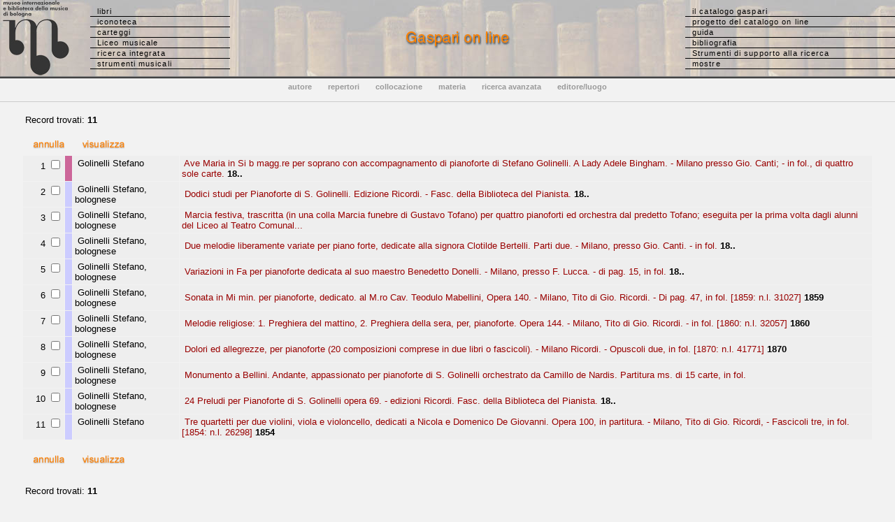

--- FILE ---
content_type: text/html
request_url: http://www.bibliotecamusica.it/cmbm/scripts/gaspari/libri.asp?id=2194
body_size: 12988
content:

<!--Select distinctrow t.data, t.rism, t.autore, t.corpo, t.segna_ind, t.id, t.ms_ed, t.classe0 FROM (titoli t LEFT JOIN tit_aut ON t.id = tit_aut.id_tit) LEFT JOIN nomi ON tit_aut.id_a = nomi.id WHERE t.ms_ed IN ('E','M') AND nomi.id IN (2194) ORDER BY t.id;--><!--'E','M'--><!---->
<!DOCTYPE HTML PUBLIC "-//W3C//DTD HTML 4.0 Transitional//EN">
<HTML>
<HEAD>

<META HTTP-EQUIV="Content-Type" CONTENT="text/html; charset=windows-1252">

<TITLE>Museo internazionale e biblioteca della musica - Catalogo Gaspari</TITLE>

<link rel="stylesheet" href="/cmbm/css/stilecat.css">



<script type=text/javascript>
<!--
function anyCheck(form) {
var total = 0;
var max = mulsel.ID.length;
for (var idx = 0; idx < max; idx++) {
if (eval("document.mulsel.ID[" + idx + "].checked") == true) {
    total += 1;
   }
}
if (total == 0) {
   for (var i=0; i<document.mulsel.ID.length; i++) {
	document.mulsel.ID[i].checked=true
	}
   }
//alert("You selected " + total + " boxes.");
document.mulsel.submit()
}

function move(x) {
document.MovePage.action1.value=x
document.MovePage.submit()
}
//-->

</script>


<!-- Google tag (gtag.js) -->
<script async src="https://www.googletagmanager.com/gtag/js?id=G-GV5VHX24Y4"></script>
<script>
  window.dataLayer = window.dataLayer || [];
  function gtag(){dataLayer.push(arguments);}
  gtag('js', new Date());

  gtag('config', 'G-GV5VHX24Y4');
</script>
</HEAD>

<body topmargin="0" leftmargin="0" marginwidth="0" marginheight="0" bgcolor="#F2F2F2">
<table background="/cmbm/images/bibliobg.jpg" width="100%" cellpadding="0" cellspacing="0">
  <tr> 
    <td width="129" align="center"> <a href="http://www.museomusicabologna.it/cataloghi.htm"><img class="immagini" border="0" src="/cmbm/images/MMmarchionero23.jpg" alt="logo"></a> 
    </td>
      <td valign="middle" width="200"> 
      <ul id="minitabs">
        <li><a href="/cmbm/scripts/gaspari/src_aut.asp">libri</a></li>
        <li><a href="/cmbm/scripts/quadri/search.asp">iconoteca</a></li>
        <li><a href="/cmbm/scripts/lettere/search.asp">carteggi</a></li>
        <li><a href="/cmbm/scripts/vellani/index.asp">Liceo musicale</a></li>
		<li><a href="/cmbm/scripts/search.asp">ricerca integrata</a></li>
		<li><a href="/cmbm/scripts/strumenti/search.asp">strumenti musicali</a></li>
      </ul>
    </td>
    <td align="center"><img src="/cmbm/images/titleg.gif" alt=""></td>
        <td width="300" align="left" valign="middle"> 
      <ul id="minitabs">
        <li><a href="/cmbm/scripts/gaspari/index.asp">il catalogo gaspari</a></li>
        <li><a href="/cmbm/scripts/gaspari/project.asp">progetto del catalogo on line</a></li>
        <li><a href="/cmbm/scripts/gaspari/guida.asp">guida</a></li>
        <li><a href="/cmbm/scripts/biblio.asp?tm=LG">bibliografia</a></li>
		<li><a href="/cmbm/tools/index.asp">Strumenti di supporto alla ricerca</a></li>
		 <li><a href="/cmbm/scripts/mostre.asp?tm=LG">mostre</a></li>
      </ul>
    </td>
  </tr>
   </table>
<img src="/cmbm/images/bargrey.gif" width="100%" height="2" align="top" alt=""><img src="/cmbm/images/barblack.gif" width="100%" height="1" align="top" alt=""><br><table width="100%" border="0" cellpadding="0" cellspacing="0"> 
  <tr align="center"> 
    <td height="40"> 
      <ul id="minitabs2">
        <li><a href="/cmbm/scripts/gaspari/src_aut.asp"><b>autore</b></a></li>
        <li><a href="/cmbm/scripts/gaspari/src_rep.asp"><b>repertori</b></a></li>
        <li><a href="/cmbm/scripts/gaspari/src_col.asp"><b>collocazione</b></a></li>
        <li><a href="/cmbm/scripts/gaspari/src_cla.asp"><b>materia</b></a></li>
        <li><a href="/cmbm/scripts/gaspari/src_com.asp"><b>ricerca avanzata</b></a></li>
        <li><a href="/cmbm/scripts/gaspari/src_edi.asp"><b>editore/luogo</b></a></li>
      </ul>
    </td>
  </tr>
 </table>




<table border="0" cellspacing="1" cellpadding="3" height="40" width="95%" align="center">
<tr>
<td>
Record trovati: <b>11</b></td>
</tr>
</table>

<!-- *****************************************     Lista risultati   ******************************************************* -->

<form name="mulsel" method="POST" action="scheda.asp">
<!-- con GET non funziona correttamente il passaggio della variabile ms -->
<table border="0" cellspacing="1" cellpadding="3" width="95%" align="center">
<tr><td>
<input type="hidden" name="order" value="">
<a href="javascript:document.mulsel.reset()"><img align="absmiddle" border="0" src="../../images/resetall.gif"></a>&nbsp;
<a href="javascript:anyCheck(this.form)"><img align="absmiddle" border="0" src="../../images/visualall.gif"></a>
</td></tr>
</table>

<table border="0" cellspacing="1" cellpadding="3" width="95%" align="center">

<tr>
<td width="54" bgcolor="#EEEEEE" align="right" valign="top"> 1</font>
<input type="checkbox" name="ID" value="6277">
</td>
<td width="3" bgcolor=
#CC6699

align="right" valign="top">&nbsp;</td>
<td bgcolor="#EEEEEE" align="left" width="147" valign="top">&nbsp;Golinelli Stefano</font>
</td>
<td width="993" bgcolor="#EEEEEE">
<a href="scheda.asp?id=6277">&nbsp;Ave Maria in Si b magg.re per soprano con accompagnamento di pianoforte di Stefano Golinelli. A Lady Adele Bingham. - Milano presso Gio. Canti; - in fol., di quattro sole carte.</a>

<b> 18..</b> 

</td></tr>


<tr>
<td width="54" bgcolor="#EEEEEE" align="right" valign="top"> 2</font>
<input type="checkbox" name="ID" value="10851">
</td>
<td width="3" bgcolor=
#CCCCFF

align="right" valign="top">&nbsp;</td>
<td bgcolor="#EEEEEE" align="left" width="147" valign="top">&nbsp;Golinelli Stefano, bolognese</font>
</td>
<td width="993" bgcolor="#EEEEEE">
<a href="scheda.asp?id=10851">&nbsp;Dodici studi per Pianoforte di S. Golinelli. Edizione Ricordi. - Fasc. della Biblioteca del Pianista.</a>

<b> 18..</b> 

</td></tr>


<tr>
<td width="54" bgcolor="#EEEEEE" align="right" valign="top"> 3</font>
<input type="checkbox" name="ID" value="10852">
</td>
<td width="3" bgcolor=
#CCCCFF

align="right" valign="top">&nbsp;</td>
<td bgcolor="#EEEEEE" align="left" width="147" valign="top">&nbsp;Golinelli Stefano, bolognese</font>
</td>
<td width="993" bgcolor="#EEEEEE">
<a href="scheda.asp?id=10852">&nbsp;Marcia festiva, trascritta (in una colla Marcia funebre di Gustavo Tofano) per quattro pianoforti ed orchestra dal predetto Tofano; eseguita per la prima volta dagli alunni del Liceo al Teatro Comunal... </a>

</td></tr>


<tr>
<td width="54" bgcolor="#EEEEEE" align="right" valign="top"> 4</font>
<input type="checkbox" name="ID" value="10853">
</td>
<td width="3" bgcolor=
#CCCCFF

align="right" valign="top">&nbsp;</td>
<td bgcolor="#EEEEEE" align="left" width="147" valign="top">&nbsp;Golinelli Stefano, bolognese</font>
</td>
<td width="993" bgcolor="#EEEEEE">
<a href="scheda.asp?id=10853">&nbsp;Due melodie liberamente variate per piano forte, dedicate alla signora Clotilde Bertelli. Parti due. - Milano, presso Gio. Canti. - in fol.</a>

<b> 18..</b> 

</td></tr>


<tr>
<td width="54" bgcolor="#EEEEEE" align="right" valign="top"> 5</font>
<input type="checkbox" name="ID" value="10854">
</td>
<td width="3" bgcolor=
#CCCCFF

align="right" valign="top">&nbsp;</td>
<td bgcolor="#EEEEEE" align="left" width="147" valign="top">&nbsp;Golinelli Stefano, bolognese</font>
</td>
<td width="993" bgcolor="#EEEEEE">
<a href="scheda.asp?id=10854">&nbsp;Variazioni in Fa per pianoforte dedicata al suo maestro Benedetto Donelli. - Milano, presso F. Lucca. - di pag. 15, in fol.</a>

<b> 18..</b> 

</td></tr>


<tr>
<td width="54" bgcolor="#EEEEEE" align="right" valign="top"> 6</font>
<input type="checkbox" name="ID" value="10855">
</td>
<td width="3" bgcolor=
#CCCCFF

align="right" valign="top">&nbsp;</td>
<td bgcolor="#EEEEEE" align="left" width="147" valign="top">&nbsp;Golinelli Stefano, bolognese</font>
</td>
<td width="993" bgcolor="#EEEEEE">
<a href="scheda.asp?id=10855">&nbsp;Sonata in Mi min. per pianoforte, dedicato. al M.ro Cav. Teodulo Mabellini, Opera 140. - Milano, Tito di Gio. Ricordi. - Di pag. 47, in fol. [1859: n.l. 31027]</a>

<b> 1859</b> 

</td></tr>


<tr>
<td width="54" bgcolor="#EEEEEE" align="right" valign="top"> 7</font>
<input type="checkbox" name="ID" value="10856">
</td>
<td width="3" bgcolor=
#CCCCFF

align="right" valign="top">&nbsp;</td>
<td bgcolor="#EEEEEE" align="left" width="147" valign="top">&nbsp;Golinelli Stefano, bolognese</font>
</td>
<td width="993" bgcolor="#EEEEEE">
<a href="scheda.asp?id=10856">&nbsp;Melodie religiose: 1. Preghiera del mattino, 2. Preghiera della sera, per, pianoforte. Opera 144. - Milano, Tito di Gio. Ricordi. - in fol. [1860: n.l. 32057]</a>

<b> 1860</b> 

</td></tr>


<tr>
<td width="54" bgcolor="#EEEEEE" align="right" valign="top"> 8</font>
<input type="checkbox" name="ID" value="10857">
</td>
<td width="3" bgcolor=
#CCCCFF

align="right" valign="top">&nbsp;</td>
<td bgcolor="#EEEEEE" align="left" width="147" valign="top">&nbsp;Golinelli Stefano, bolognese</font>
</td>
<td width="993" bgcolor="#EEEEEE">
<a href="scheda.asp?id=10857">&nbsp;Dolori ed allegrezze, per pianoforte (20 composizioni comprese in due libri o fascicoli). - Milano Ricordi. - Opuscoli due, in fol. [1870: n.l. 41771]</a>

<b> 1870</b> 

</td></tr>


<tr>
<td width="54" bgcolor="#EEEEEE" align="right" valign="top"> 9</font>
<input type="checkbox" name="ID" value="10858">
</td>
<td width="3" bgcolor=
#CCCCFF

align="right" valign="top">&nbsp;</td>
<td bgcolor="#EEEEEE" align="left" width="147" valign="top">&nbsp;Golinelli Stefano, bolognese</font>
</td>
<td width="993" bgcolor="#EEEEEE">
<a href="scheda.asp?id=10858">&nbsp;Monumento a Bellini. Andante, appassionato per pianoforte di S. Golinelli orchestrato da Camillo de Nardis. Partitura ms. di 15 carte, in fol.</a>

</td></tr>


<tr>
<td width="54" bgcolor="#EEEEEE" align="right" valign="top"> 10</font>
<input type="checkbox" name="ID" value="10859">
</td>
<td width="3" bgcolor=
#CCCCFF

align="right" valign="top">&nbsp;</td>
<td bgcolor="#EEEEEE" align="left" width="147" valign="top">&nbsp;Golinelli Stefano, bolognese</font>
</td>
<td width="993" bgcolor="#EEEEEE">
<a href="scheda.asp?id=10859">&nbsp;24 Preludi per Pianoforte di S. Golinelli opera 69. - edizioni Ricordi. Fasc. della Biblioteca del Pianista.</a>

<b> 18..</b> 

</td></tr>


<tr>
<td width="54" bgcolor="#EEEEEE" align="right" valign="top"> 11</font>
<input type="checkbox" name="ID" value="11591">
</td>
<td width="3" bgcolor=
#CCCCFF

align="right" valign="top">&nbsp;</td>
<td bgcolor="#EEEEEE" align="left" width="147" valign="top">&nbsp;Golinelli Stefano</font>
</td>
<td width="993" bgcolor="#EEEEEE">
<a href="scheda.asp?id=11591">&nbsp;Tre quartetti per due violini, viola e violoncello, dedicati a Nicola e Domenico De Giovanni. Opera 100, in partitura. - Milano, Tito di Gio. Ricordi, - Fascicoli tre, in fol. [1854: n.l. 26298]</a>

<b> 1854</b> 

</td></tr>


</table>
<input type="hidden" name="ID"> <!-- necessario per il funzionamento del tasto visualizza in caso di lista di un solo elemento (?)-->
</form>

<table border="0" cellspacing="1" cellpadding="3" width="95%" align="center">
<tr><td>
<a href="javascript:document.mulsel.reset()"><img align="absmiddle" border="0" src="../../images/resetall.gif"></a>&nbsp;
<a href="javascript:anyCheck(this.form)"><img align="absmiddle" border="0" src="../../images/visualall.gif"></a>
</td></tr>
</table>

<!-- *****************************************     Paginazione inf.      *********************************************************** -->

<table border="0" cellspacing="1" cellpadding="3" height="60" width="95%" align="center">
<tr valign="middle">
<td>

Record trovati: <b>11</b></td>
</tr>
</table>

<table width="95%" border="0" align="center" cellspacing="1" cellpadding="3">
  <tr> 
    <td bgcolor="#82A9D0" width="1%"><font size="1"></font></td>
    <td width="19%"><font size="1" >Teoria musicale</font></td>
    <td bgcolor="#CC6699" width="1%"><font size="1"></font></td>
    <td width="19%"><font size="1" >Musica vocale sacra</font></td>
    <td bgcolor="#9BBDBD" width="1%"><font size="1"></font></td>
    <td width="19%"><font size="1" >Musica vocale profana</font></td>
    <td bgcolor="#CCCCFF" width="1%"><font size="1"></font></td>
    <td width="19%"><font size="1" >Musica strumentale</font></td>
    <td bgcolor="#BE752C" width="1%"><font size="1"></font></td>
    <td width="19%"><font size="1" >Libretti</font></td>
  </tr>
</table>


<!-- ***************************************     Connessione (chiusura)  *********************************************  -->



<!--  ***************************************      Piè di pagina        *********************************************** -->

<p>
<img src="/cmbm/images/barblack.gif" width=100% height=1 border=0>
</p>
<p> <font size="1">&copy; 2022 <a href="http://www.museibologna.it/musica/documenti/56399">Museo
internazionale e biblioteca della musica di Bologna</a></font>
</p>

</BODY>
<!-- Progetto, realizzazione e sviluppo DB e applicazione ASP by Alfredo Vitolo -->
</HTML>
